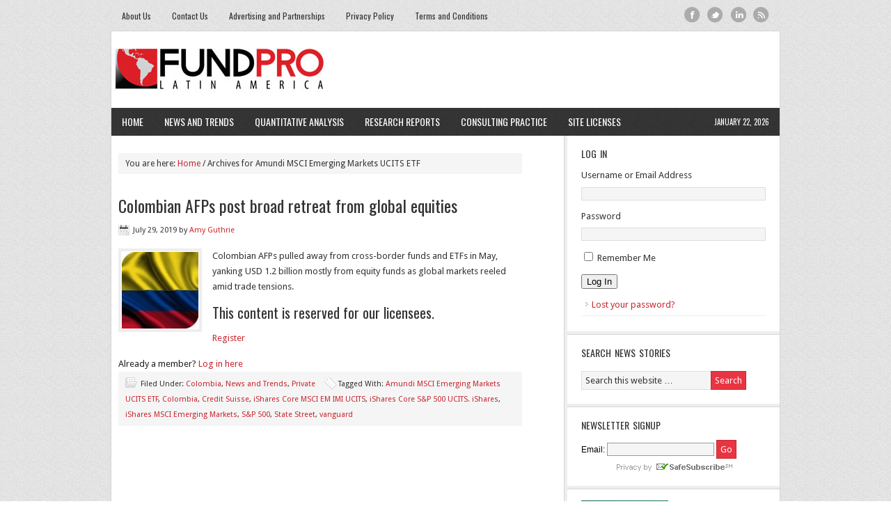

--- FILE ---
content_type: text/html; charset=UTF-8
request_url: https://fundpro.com/tag/amundi-msci-emerging-markets-ucits-etf/
body_size: 13309
content:
<!DOCTYPE html PUBLIC "-//W3C//DTD XHTML 1.0 Transitional//EN" "http://www.w3.org/TR/xhtml1/DTD/xhtml1-transitional.dtd">
<html xmlns="http://www.w3.org/1999/xhtml" lang="en-US" xml:lang="en-US">
<head profile="http://gmpg.org/xfn/11">
<meta http-equiv="Content-Type" content="text/html; charset=UTF-8" />
<meta name="viewport" content="width=device-width, initial-scale=1.0"/><meta name='robots' content='index, follow, max-image-preview:large, max-snippet:-1, max-video-preview:-1' />
	<style>img:is([sizes="auto" i], [sizes^="auto," i]) { contain-intrinsic-size: 3000px 1500px }</style>
	
	<!-- This site is optimized with the Yoast SEO plugin v26.8 - https://yoast.com/product/yoast-seo-wordpress/ -->
	<title>Amundi MSCI Emerging Markets UCITS ETF Archives - Fund Pro Latin America</title>
	<link rel="canonical" href="https://fundpro.com/tag/amundi-msci-emerging-markets-ucits-etf/" />
	<meta property="og:locale" content="en_US" />
	<meta property="og:type" content="article" />
	<meta property="og:title" content="Amundi MSCI Emerging Markets UCITS ETF Archives - Fund Pro Latin America" />
	<meta property="og:url" content="https://fundpro.com/tag/amundi-msci-emerging-markets-ucits-etf/" />
	<meta property="og:site_name" content="Fund Pro Latin America" />
	<script type="application/ld+json" class="yoast-schema-graph">{"@context":"https://schema.org","@graph":[{"@type":"CollectionPage","@id":"https://fundpro.com/tag/amundi-msci-emerging-markets-ucits-etf/","url":"https://fundpro.com/tag/amundi-msci-emerging-markets-ucits-etf/","name":"Amundi MSCI Emerging Markets UCITS ETF Archives - Fund Pro Latin America","isPartOf":{"@id":"https://fundpro.com/#website"},"primaryImageOfPage":{"@id":"https://fundpro.com/tag/amundi-msci-emerging-markets-ucits-etf/#primaryimage"},"image":{"@id":"https://fundpro.com/tag/amundi-msci-emerging-markets-ucits-etf/#primaryimage"},"thumbnailUrl":"https://fundpro.com/wdpr/wp-content/uploads/2013/12/colombia01.jpg","inLanguage":"en-US"},{"@type":"ImageObject","inLanguage":"en-US","@id":"https://fundpro.com/tag/amundi-msci-emerging-markets-ucits-etf/#primaryimage","url":"https://fundpro.com/wdpr/wp-content/uploads/2013/12/colombia01.jpg","contentUrl":"https://fundpro.com/wdpr/wp-content/uploads/2013/12/colombia01.jpg","width":150,"height":150},{"@type":"WebSite","@id":"https://fundpro.com/#website","url":"https://fundpro.com/","name":"Fund Pro Latin America","description":"Tracking the Activities of Global Asset Managers in Latin America","potentialAction":[{"@type":"SearchAction","target":{"@type":"EntryPoint","urlTemplate":"https://fundpro.com/?s={search_term_string}"},"query-input":{"@type":"PropertyValueSpecification","valueRequired":true,"valueName":"search_term_string"}}],"inLanguage":"en-US"}]}</script>
	<!-- / Yoast SEO plugin. -->


<link rel='dns-prefetch' href='//challenges.cloudflare.com' />
<link rel='dns-prefetch' href='//fonts.googleapis.com' />
<link rel="alternate" type="application/rss+xml" title="Fund Pro Latin America &raquo; Feed" href="https://fundpro.com/feed/" />
<link rel="alternate" type="application/rss+xml" title="Fund Pro Latin America &raquo; Comments Feed" href="https://fundpro.com/comments/feed/" />
<link rel="alternate" type="application/rss+xml" title="Fund Pro Latin America &raquo; Amundi MSCI Emerging Markets UCITS ETF Tag Feed" href="https://fundpro.com/tag/amundi-msci-emerging-markets-ucits-etf/feed/" />
		<!-- This site uses the Google Analytics by MonsterInsights plugin v9.11.1 - Using Analytics tracking - https://www.monsterinsights.com/ -->
							<script src="//www.googletagmanager.com/gtag/js?id=G-WXG76YEQZ7"  data-cfasync="false" data-wpfc-render="false" type="text/javascript" async></script>
			<script data-cfasync="false" data-wpfc-render="false" type="text/javascript">
				var mi_version = '9.11.1';
				var mi_track_user = true;
				var mi_no_track_reason = '';
								var MonsterInsightsDefaultLocations = {"page_location":"https:\/\/fundpro.com\/tag\/amundi-msci-emerging-markets-ucits-etf\/"};
								if ( typeof MonsterInsightsPrivacyGuardFilter === 'function' ) {
					var MonsterInsightsLocations = (typeof MonsterInsightsExcludeQuery === 'object') ? MonsterInsightsPrivacyGuardFilter( MonsterInsightsExcludeQuery ) : MonsterInsightsPrivacyGuardFilter( MonsterInsightsDefaultLocations );
				} else {
					var MonsterInsightsLocations = (typeof MonsterInsightsExcludeQuery === 'object') ? MonsterInsightsExcludeQuery : MonsterInsightsDefaultLocations;
				}

								var disableStrs = [
										'ga-disable-G-WXG76YEQZ7',
									];

				/* Function to detect opted out users */
				function __gtagTrackerIsOptedOut() {
					for (var index = 0; index < disableStrs.length; index++) {
						if (document.cookie.indexOf(disableStrs[index] + '=true') > -1) {
							return true;
						}
					}

					return false;
				}

				/* Disable tracking if the opt-out cookie exists. */
				if (__gtagTrackerIsOptedOut()) {
					for (var index = 0; index < disableStrs.length; index++) {
						window[disableStrs[index]] = true;
					}
				}

				/* Opt-out function */
				function __gtagTrackerOptout() {
					for (var index = 0; index < disableStrs.length; index++) {
						document.cookie = disableStrs[index] + '=true; expires=Thu, 31 Dec 2099 23:59:59 UTC; path=/';
						window[disableStrs[index]] = true;
					}
				}

				if ('undefined' === typeof gaOptout) {
					function gaOptout() {
						__gtagTrackerOptout();
					}
				}
								window.dataLayer = window.dataLayer || [];

				window.MonsterInsightsDualTracker = {
					helpers: {},
					trackers: {},
				};
				if (mi_track_user) {
					function __gtagDataLayer() {
						dataLayer.push(arguments);
					}

					function __gtagTracker(type, name, parameters) {
						if (!parameters) {
							parameters = {};
						}

						if (parameters.send_to) {
							__gtagDataLayer.apply(null, arguments);
							return;
						}

						if (type === 'event') {
														parameters.send_to = monsterinsights_frontend.v4_id;
							var hookName = name;
							if (typeof parameters['event_category'] !== 'undefined') {
								hookName = parameters['event_category'] + ':' + name;
							}

							if (typeof MonsterInsightsDualTracker.trackers[hookName] !== 'undefined') {
								MonsterInsightsDualTracker.trackers[hookName](parameters);
							} else {
								__gtagDataLayer('event', name, parameters);
							}
							
						} else {
							__gtagDataLayer.apply(null, arguments);
						}
					}

					__gtagTracker('js', new Date());
					__gtagTracker('set', {
						'developer_id.dZGIzZG': true,
											});
					if ( MonsterInsightsLocations.page_location ) {
						__gtagTracker('set', MonsterInsightsLocations);
					}
										__gtagTracker('config', 'G-WXG76YEQZ7', {"forceSSL":"true"} );
										window.gtag = __gtagTracker;										(function () {
						/* https://developers.google.com/analytics/devguides/collection/analyticsjs/ */
						/* ga and __gaTracker compatibility shim. */
						var noopfn = function () {
							return null;
						};
						var newtracker = function () {
							return new Tracker();
						};
						var Tracker = function () {
							return null;
						};
						var p = Tracker.prototype;
						p.get = noopfn;
						p.set = noopfn;
						p.send = function () {
							var args = Array.prototype.slice.call(arguments);
							args.unshift('send');
							__gaTracker.apply(null, args);
						};
						var __gaTracker = function () {
							var len = arguments.length;
							if (len === 0) {
								return;
							}
							var f = arguments[len - 1];
							if (typeof f !== 'object' || f === null || typeof f.hitCallback !== 'function') {
								if ('send' === arguments[0]) {
									var hitConverted, hitObject = false, action;
									if ('event' === arguments[1]) {
										if ('undefined' !== typeof arguments[3]) {
											hitObject = {
												'eventAction': arguments[3],
												'eventCategory': arguments[2],
												'eventLabel': arguments[4],
												'value': arguments[5] ? arguments[5] : 1,
											}
										}
									}
									if ('pageview' === arguments[1]) {
										if ('undefined' !== typeof arguments[2]) {
											hitObject = {
												'eventAction': 'page_view',
												'page_path': arguments[2],
											}
										}
									}
									if (typeof arguments[2] === 'object') {
										hitObject = arguments[2];
									}
									if (typeof arguments[5] === 'object') {
										Object.assign(hitObject, arguments[5]);
									}
									if ('undefined' !== typeof arguments[1].hitType) {
										hitObject = arguments[1];
										if ('pageview' === hitObject.hitType) {
											hitObject.eventAction = 'page_view';
										}
									}
									if (hitObject) {
										action = 'timing' === arguments[1].hitType ? 'timing_complete' : hitObject.eventAction;
										hitConverted = mapArgs(hitObject);
										__gtagTracker('event', action, hitConverted);
									}
								}
								return;
							}

							function mapArgs(args) {
								var arg, hit = {};
								var gaMap = {
									'eventCategory': 'event_category',
									'eventAction': 'event_action',
									'eventLabel': 'event_label',
									'eventValue': 'event_value',
									'nonInteraction': 'non_interaction',
									'timingCategory': 'event_category',
									'timingVar': 'name',
									'timingValue': 'value',
									'timingLabel': 'event_label',
									'page': 'page_path',
									'location': 'page_location',
									'title': 'page_title',
									'referrer' : 'page_referrer',
								};
								for (arg in args) {
																		if (!(!args.hasOwnProperty(arg) || !gaMap.hasOwnProperty(arg))) {
										hit[gaMap[arg]] = args[arg];
									} else {
										hit[arg] = args[arg];
									}
								}
								return hit;
							}

							try {
								f.hitCallback();
							} catch (ex) {
							}
						};
						__gaTracker.create = newtracker;
						__gaTracker.getByName = newtracker;
						__gaTracker.getAll = function () {
							return [];
						};
						__gaTracker.remove = noopfn;
						__gaTracker.loaded = true;
						window['__gaTracker'] = __gaTracker;
					})();
									} else {
										console.log("");
					(function () {
						function __gtagTracker() {
							return null;
						}

						window['__gtagTracker'] = __gtagTracker;
						window['gtag'] = __gtagTracker;
					})();
									}
			</script>
							<!-- / Google Analytics by MonsterInsights -->
		<script type="text/javascript">
/* <![CDATA[ */
window._wpemojiSettings = {"baseUrl":"https:\/\/s.w.org\/images\/core\/emoji\/15.0.3\/72x72\/","ext":".png","svgUrl":"https:\/\/s.w.org\/images\/core\/emoji\/15.0.3\/svg\/","svgExt":".svg","source":{"concatemoji":"https:\/\/fundpro.com\/wdpr\/wp-includes\/js\/wp-emoji-release.min.js?ver=6.7.4"}};
/*! This file is auto-generated */
!function(i,n){var o,s,e;function c(e){try{var t={supportTests:e,timestamp:(new Date).valueOf()};sessionStorage.setItem(o,JSON.stringify(t))}catch(e){}}function p(e,t,n){e.clearRect(0,0,e.canvas.width,e.canvas.height),e.fillText(t,0,0);var t=new Uint32Array(e.getImageData(0,0,e.canvas.width,e.canvas.height).data),r=(e.clearRect(0,0,e.canvas.width,e.canvas.height),e.fillText(n,0,0),new Uint32Array(e.getImageData(0,0,e.canvas.width,e.canvas.height).data));return t.every(function(e,t){return e===r[t]})}function u(e,t,n){switch(t){case"flag":return n(e,"\ud83c\udff3\ufe0f\u200d\u26a7\ufe0f","\ud83c\udff3\ufe0f\u200b\u26a7\ufe0f")?!1:!n(e,"\ud83c\uddfa\ud83c\uddf3","\ud83c\uddfa\u200b\ud83c\uddf3")&&!n(e,"\ud83c\udff4\udb40\udc67\udb40\udc62\udb40\udc65\udb40\udc6e\udb40\udc67\udb40\udc7f","\ud83c\udff4\u200b\udb40\udc67\u200b\udb40\udc62\u200b\udb40\udc65\u200b\udb40\udc6e\u200b\udb40\udc67\u200b\udb40\udc7f");case"emoji":return!n(e,"\ud83d\udc26\u200d\u2b1b","\ud83d\udc26\u200b\u2b1b")}return!1}function f(e,t,n){var r="undefined"!=typeof WorkerGlobalScope&&self instanceof WorkerGlobalScope?new OffscreenCanvas(300,150):i.createElement("canvas"),a=r.getContext("2d",{willReadFrequently:!0}),o=(a.textBaseline="top",a.font="600 32px Arial",{});return e.forEach(function(e){o[e]=t(a,e,n)}),o}function t(e){var t=i.createElement("script");t.src=e,t.defer=!0,i.head.appendChild(t)}"undefined"!=typeof Promise&&(o="wpEmojiSettingsSupports",s=["flag","emoji"],n.supports={everything:!0,everythingExceptFlag:!0},e=new Promise(function(e){i.addEventListener("DOMContentLoaded",e,{once:!0})}),new Promise(function(t){var n=function(){try{var e=JSON.parse(sessionStorage.getItem(o));if("object"==typeof e&&"number"==typeof e.timestamp&&(new Date).valueOf()<e.timestamp+604800&&"object"==typeof e.supportTests)return e.supportTests}catch(e){}return null}();if(!n){if("undefined"!=typeof Worker&&"undefined"!=typeof OffscreenCanvas&&"undefined"!=typeof URL&&URL.createObjectURL&&"undefined"!=typeof Blob)try{var e="postMessage("+f.toString()+"("+[JSON.stringify(s),u.toString(),p.toString()].join(",")+"));",r=new Blob([e],{type:"text/javascript"}),a=new Worker(URL.createObjectURL(r),{name:"wpTestEmojiSupports"});return void(a.onmessage=function(e){c(n=e.data),a.terminate(),t(n)})}catch(e){}c(n=f(s,u,p))}t(n)}).then(function(e){for(var t in e)n.supports[t]=e[t],n.supports.everything=n.supports.everything&&n.supports[t],"flag"!==t&&(n.supports.everythingExceptFlag=n.supports.everythingExceptFlag&&n.supports[t]);n.supports.everythingExceptFlag=n.supports.everythingExceptFlag&&!n.supports.flag,n.DOMReady=!1,n.readyCallback=function(){n.DOMReady=!0}}).then(function(){return e}).then(function(){var e;n.supports.everything||(n.readyCallback(),(e=n.source||{}).concatemoji?t(e.concatemoji):e.wpemoji&&e.twemoji&&(t(e.twemoji),t(e.wpemoji)))}))}((window,document),window._wpemojiSettings);
/* ]]> */
</script>
<link rel='stylesheet' id='wp-news-aggregator-styling-css' href='https://fundpro.com/wdpr/wp-content/plugins/wp-news-aggregator/wp_news_aggregator_styling.css?ver=6.7.4' type='text/css' media='all' />
<link rel='stylesheet' id='indexo_slider_headcss-css' href='https://fundpro.com/wdpr/wp-content/plugins/indexo-slider/css/skins/default/style.css?ver=1.2.1' type='text/css' media='all' />
<link rel='stylesheet' id='news-theme-css' href='https://fundpro.com/wdpr/wp-content/themes/fundpro/style.css?ver=2.5.3' type='text/css' media='all' />
<style id='wp-emoji-styles-inline-css' type='text/css'>

	img.wp-smiley, img.emoji {
		display: inline !important;
		border: none !important;
		box-shadow: none !important;
		height: 1em !important;
		width: 1em !important;
		margin: 0 0.07em !important;
		vertical-align: -0.1em !important;
		background: none !important;
		padding: 0 !important;
	}
</style>
<link rel='stylesheet' id='wp-block-library-css' href='https://fundpro.com/wdpr/wp-includes/css/dist/block-library/style.min.css?ver=6.7.4' type='text/css' media='all' />
<style id='classic-theme-styles-inline-css' type='text/css'>
/*! This file is auto-generated */
.wp-block-button__link{color:#fff;background-color:#32373c;border-radius:9999px;box-shadow:none;text-decoration:none;padding:calc(.667em + 2px) calc(1.333em + 2px);font-size:1.125em}.wp-block-file__button{background:#32373c;color:#fff;text-decoration:none}
</style>
<style id='global-styles-inline-css' type='text/css'>
:root{--wp--preset--aspect-ratio--square: 1;--wp--preset--aspect-ratio--4-3: 4/3;--wp--preset--aspect-ratio--3-4: 3/4;--wp--preset--aspect-ratio--3-2: 3/2;--wp--preset--aspect-ratio--2-3: 2/3;--wp--preset--aspect-ratio--16-9: 16/9;--wp--preset--aspect-ratio--9-16: 9/16;--wp--preset--color--black: #000000;--wp--preset--color--cyan-bluish-gray: #abb8c3;--wp--preset--color--white: #ffffff;--wp--preset--color--pale-pink: #f78da7;--wp--preset--color--vivid-red: #cf2e2e;--wp--preset--color--luminous-vivid-orange: #ff6900;--wp--preset--color--luminous-vivid-amber: #fcb900;--wp--preset--color--light-green-cyan: #7bdcb5;--wp--preset--color--vivid-green-cyan: #00d084;--wp--preset--color--pale-cyan-blue: #8ed1fc;--wp--preset--color--vivid-cyan-blue: #0693e3;--wp--preset--color--vivid-purple: #9b51e0;--wp--preset--gradient--vivid-cyan-blue-to-vivid-purple: linear-gradient(135deg,rgba(6,147,227,1) 0%,rgb(155,81,224) 100%);--wp--preset--gradient--light-green-cyan-to-vivid-green-cyan: linear-gradient(135deg,rgb(122,220,180) 0%,rgb(0,208,130) 100%);--wp--preset--gradient--luminous-vivid-amber-to-luminous-vivid-orange: linear-gradient(135deg,rgba(252,185,0,1) 0%,rgba(255,105,0,1) 100%);--wp--preset--gradient--luminous-vivid-orange-to-vivid-red: linear-gradient(135deg,rgba(255,105,0,1) 0%,rgb(207,46,46) 100%);--wp--preset--gradient--very-light-gray-to-cyan-bluish-gray: linear-gradient(135deg,rgb(238,238,238) 0%,rgb(169,184,195) 100%);--wp--preset--gradient--cool-to-warm-spectrum: linear-gradient(135deg,rgb(74,234,220) 0%,rgb(151,120,209) 20%,rgb(207,42,186) 40%,rgb(238,44,130) 60%,rgb(251,105,98) 80%,rgb(254,248,76) 100%);--wp--preset--gradient--blush-light-purple: linear-gradient(135deg,rgb(255,206,236) 0%,rgb(152,150,240) 100%);--wp--preset--gradient--blush-bordeaux: linear-gradient(135deg,rgb(254,205,165) 0%,rgb(254,45,45) 50%,rgb(107,0,62) 100%);--wp--preset--gradient--luminous-dusk: linear-gradient(135deg,rgb(255,203,112) 0%,rgb(199,81,192) 50%,rgb(65,88,208) 100%);--wp--preset--gradient--pale-ocean: linear-gradient(135deg,rgb(255,245,203) 0%,rgb(182,227,212) 50%,rgb(51,167,181) 100%);--wp--preset--gradient--electric-grass: linear-gradient(135deg,rgb(202,248,128) 0%,rgb(113,206,126) 100%);--wp--preset--gradient--midnight: linear-gradient(135deg,rgb(2,3,129) 0%,rgb(40,116,252) 100%);--wp--preset--font-size--small: 13px;--wp--preset--font-size--medium: 20px;--wp--preset--font-size--large: 36px;--wp--preset--font-size--x-large: 42px;--wp--preset--spacing--20: 0.44rem;--wp--preset--spacing--30: 0.67rem;--wp--preset--spacing--40: 1rem;--wp--preset--spacing--50: 1.5rem;--wp--preset--spacing--60: 2.25rem;--wp--preset--spacing--70: 3.38rem;--wp--preset--spacing--80: 5.06rem;--wp--preset--shadow--natural: 6px 6px 9px rgba(0, 0, 0, 0.2);--wp--preset--shadow--deep: 12px 12px 50px rgba(0, 0, 0, 0.4);--wp--preset--shadow--sharp: 6px 6px 0px rgba(0, 0, 0, 0.2);--wp--preset--shadow--outlined: 6px 6px 0px -3px rgba(255, 255, 255, 1), 6px 6px rgba(0, 0, 0, 1);--wp--preset--shadow--crisp: 6px 6px 0px rgba(0, 0, 0, 1);}:where(.is-layout-flex){gap: 0.5em;}:where(.is-layout-grid){gap: 0.5em;}body .is-layout-flex{display: flex;}.is-layout-flex{flex-wrap: wrap;align-items: center;}.is-layout-flex > :is(*, div){margin: 0;}body .is-layout-grid{display: grid;}.is-layout-grid > :is(*, div){margin: 0;}:where(.wp-block-columns.is-layout-flex){gap: 2em;}:where(.wp-block-columns.is-layout-grid){gap: 2em;}:where(.wp-block-post-template.is-layout-flex){gap: 1.25em;}:where(.wp-block-post-template.is-layout-grid){gap: 1.25em;}.has-black-color{color: var(--wp--preset--color--black) !important;}.has-cyan-bluish-gray-color{color: var(--wp--preset--color--cyan-bluish-gray) !important;}.has-white-color{color: var(--wp--preset--color--white) !important;}.has-pale-pink-color{color: var(--wp--preset--color--pale-pink) !important;}.has-vivid-red-color{color: var(--wp--preset--color--vivid-red) !important;}.has-luminous-vivid-orange-color{color: var(--wp--preset--color--luminous-vivid-orange) !important;}.has-luminous-vivid-amber-color{color: var(--wp--preset--color--luminous-vivid-amber) !important;}.has-light-green-cyan-color{color: var(--wp--preset--color--light-green-cyan) !important;}.has-vivid-green-cyan-color{color: var(--wp--preset--color--vivid-green-cyan) !important;}.has-pale-cyan-blue-color{color: var(--wp--preset--color--pale-cyan-blue) !important;}.has-vivid-cyan-blue-color{color: var(--wp--preset--color--vivid-cyan-blue) !important;}.has-vivid-purple-color{color: var(--wp--preset--color--vivid-purple) !important;}.has-black-background-color{background-color: var(--wp--preset--color--black) !important;}.has-cyan-bluish-gray-background-color{background-color: var(--wp--preset--color--cyan-bluish-gray) !important;}.has-white-background-color{background-color: var(--wp--preset--color--white) !important;}.has-pale-pink-background-color{background-color: var(--wp--preset--color--pale-pink) !important;}.has-vivid-red-background-color{background-color: var(--wp--preset--color--vivid-red) !important;}.has-luminous-vivid-orange-background-color{background-color: var(--wp--preset--color--luminous-vivid-orange) !important;}.has-luminous-vivid-amber-background-color{background-color: var(--wp--preset--color--luminous-vivid-amber) !important;}.has-light-green-cyan-background-color{background-color: var(--wp--preset--color--light-green-cyan) !important;}.has-vivid-green-cyan-background-color{background-color: var(--wp--preset--color--vivid-green-cyan) !important;}.has-pale-cyan-blue-background-color{background-color: var(--wp--preset--color--pale-cyan-blue) !important;}.has-vivid-cyan-blue-background-color{background-color: var(--wp--preset--color--vivid-cyan-blue) !important;}.has-vivid-purple-background-color{background-color: var(--wp--preset--color--vivid-purple) !important;}.has-black-border-color{border-color: var(--wp--preset--color--black) !important;}.has-cyan-bluish-gray-border-color{border-color: var(--wp--preset--color--cyan-bluish-gray) !important;}.has-white-border-color{border-color: var(--wp--preset--color--white) !important;}.has-pale-pink-border-color{border-color: var(--wp--preset--color--pale-pink) !important;}.has-vivid-red-border-color{border-color: var(--wp--preset--color--vivid-red) !important;}.has-luminous-vivid-orange-border-color{border-color: var(--wp--preset--color--luminous-vivid-orange) !important;}.has-luminous-vivid-amber-border-color{border-color: var(--wp--preset--color--luminous-vivid-amber) !important;}.has-light-green-cyan-border-color{border-color: var(--wp--preset--color--light-green-cyan) !important;}.has-vivid-green-cyan-border-color{border-color: var(--wp--preset--color--vivid-green-cyan) !important;}.has-pale-cyan-blue-border-color{border-color: var(--wp--preset--color--pale-cyan-blue) !important;}.has-vivid-cyan-blue-border-color{border-color: var(--wp--preset--color--vivid-cyan-blue) !important;}.has-vivid-purple-border-color{border-color: var(--wp--preset--color--vivid-purple) !important;}.has-vivid-cyan-blue-to-vivid-purple-gradient-background{background: var(--wp--preset--gradient--vivid-cyan-blue-to-vivid-purple) !important;}.has-light-green-cyan-to-vivid-green-cyan-gradient-background{background: var(--wp--preset--gradient--light-green-cyan-to-vivid-green-cyan) !important;}.has-luminous-vivid-amber-to-luminous-vivid-orange-gradient-background{background: var(--wp--preset--gradient--luminous-vivid-amber-to-luminous-vivid-orange) !important;}.has-luminous-vivid-orange-to-vivid-red-gradient-background{background: var(--wp--preset--gradient--luminous-vivid-orange-to-vivid-red) !important;}.has-very-light-gray-to-cyan-bluish-gray-gradient-background{background: var(--wp--preset--gradient--very-light-gray-to-cyan-bluish-gray) !important;}.has-cool-to-warm-spectrum-gradient-background{background: var(--wp--preset--gradient--cool-to-warm-spectrum) !important;}.has-blush-light-purple-gradient-background{background: var(--wp--preset--gradient--blush-light-purple) !important;}.has-blush-bordeaux-gradient-background{background: var(--wp--preset--gradient--blush-bordeaux) !important;}.has-luminous-dusk-gradient-background{background: var(--wp--preset--gradient--luminous-dusk) !important;}.has-pale-ocean-gradient-background{background: var(--wp--preset--gradient--pale-ocean) !important;}.has-electric-grass-gradient-background{background: var(--wp--preset--gradient--electric-grass) !important;}.has-midnight-gradient-background{background: var(--wp--preset--gradient--midnight) !important;}.has-small-font-size{font-size: var(--wp--preset--font-size--small) !important;}.has-medium-font-size{font-size: var(--wp--preset--font-size--medium) !important;}.has-large-font-size{font-size: var(--wp--preset--font-size--large) !important;}.has-x-large-font-size{font-size: var(--wp--preset--font-size--x-large) !important;}
:where(.wp-block-post-template.is-layout-flex){gap: 1.25em;}:where(.wp-block-post-template.is-layout-grid){gap: 1.25em;}
:where(.wp-block-columns.is-layout-flex){gap: 2em;}:where(.wp-block-columns.is-layout-grid){gap: 2em;}
:root :where(.wp-block-pullquote){font-size: 1.5em;line-height: 1.6;}
</style>
<link rel='stylesheet' id='contact-form-7-css' href='https://fundpro.com/wdpr/wp-content/plugins/contact-form-7/includes/css/styles.css?ver=6.1.4' type='text/css' media='all' />
<link rel='stylesheet' id='pmpro_frontend_base-css' href='https://fundpro.com/wdpr/wp-content/plugins/paid-memberships-pro/css/frontend/base.css?ver=3.6.3' type='text/css' media='all' />
<link rel='stylesheet' id='pmpro_frontend_variation_1-css' href='https://fundpro.com/wdpr/wp-content/plugins/paid-memberships-pro/css/frontend/variation_1.css?ver=3.6.3' type='text/css' media='all' />
<link rel='stylesheet' id='related-posts-by-taxonomy-css' href='https://fundpro.com/wdpr/wp-content/plugins/related-posts-by-taxonomy/includes/assets/css/styles.css?ver=6.7.4' type='text/css' media='all' />
<link rel='stylesheet' id='st-widget-css' href='https://fundpro.com/wdpr/wp-content/plugins/share-this/css/style.css?ver=6.7.4' type='text/css' media='all' />
<link rel='stylesheet' id='theme-my-login-css' href='https://fundpro.com/wdpr/wp-content/plugins/theme-my-login/assets/styles/theme-my-login.min.css?ver=7.1.14' type='text/css' media='all' />
<link rel='stylesheet' id='wpba_front_end_styles-css' href='https://fundpro.com/wdpr/wp-content/plugins/wp-better-attachments/assets/css/wpba-frontend.css?ver=1.3.11' type='text/css' media='all' />
<link rel='stylesheet' id='google-font-lato-css' href='//fonts.googleapis.com/css?family=Droid+Sans%3A400%2C700%7COswald%3A400%2C700&#038;ver=News%20Theme' type='text/css' media='all' />
<link rel='stylesheet' id='genesis-tabs-stylesheet-css' href='https://fundpro.com/wdpr/wp-content/plugins/genesis-tabs/assets/css/style.css?ver=0.9.5' type='text/css' media='all' />
<script type="text/javascript" src="https://fundpro.com/wdpr/wp-includes/js/jquery/jquery.min.js?ver=3.7.1" id="jquery-core-js"></script>
<script type="text/javascript" src="https://fundpro.com/wdpr/wp-includes/js/jquery/jquery-migrate.min.js?ver=3.4.1" id="jquery-migrate-js"></script>
<script type="text/javascript" src="https://fundpro.com/wdpr/wp-content/plugins/indexo-slider/js/jquery.cycle.js?ver=1.2.1" id="jquery.cycle-js"></script>
<script type="text/javascript" src="https://fundpro.com/wdpr/wp-content/plugins/google-analytics-for-wordpress/assets/js/frontend-gtag.min.js?ver=9.11.1" id="monsterinsights-frontend-script-js" async="async" data-wp-strategy="async"></script>
<script data-cfasync="false" data-wpfc-render="false" type="text/javascript" id='monsterinsights-frontend-script-js-extra'>/* <![CDATA[ */
var monsterinsights_frontend = {"js_events_tracking":"true","download_extensions":"doc,pdf,ppt,zip,xls,docx,pptx,xlsx","inbound_paths":"[]","home_url":"https:\/\/fundpro.com","hash_tracking":"false","v4_id":"G-WXG76YEQZ7"};/* ]]> */
</script>
<script type="text/javascript" id="adrotate-clicker-js-extra">
/* <![CDATA[ */
var click_object = {"ajax_url":"https:\/\/fundpro.com\/wdpr\/wp-admin\/admin-ajax.php"};
/* ]]> */
</script>
<script type="text/javascript" src="https://fundpro.com/wdpr/wp-content/plugins/adrotate/library/jquery.clicker.js" id="adrotate-clicker-js"></script>
<!--[if lt IE 9]>
<script type="text/javascript" src="https://fundpro.com/wdpr/wp-content/themes/genesis/lib/js/html5shiv.js?ver=3.7.3" id="html5shiv-js"></script>
<![endif]-->
<link rel="https://api.w.org/" href="https://fundpro.com/wp-json/" /><link rel="alternate" title="JSON" type="application/json" href="https://fundpro.com/wp-json/wp/v2/tags/3875" /><link rel="EditURI" type="application/rsd+xml" title="RSD" href="https://fundpro.com/wdpr/xmlrpc.php?rsd" />
<meta name="generator" content="WordPress 6.7.4" />

<!-- This site is using AdRotate v5.17.1 to display their advertisements - https://ajdg.solutions/ -->
<!-- AdRotate CSS -->
<style type="text/css" media="screen">
	.g { margin:0px; padding:0px; overflow:hidden; line-height:1; zoom:1; }
	.g img { height:auto; }
	.g-col { position:relative; float:left; }
	.g-col:first-child { margin-left: 0; }
	.g-col:last-child { margin-right: 0; }
	.g-1 { min-width:1px; max-width:254px; }
	.b-1 { margin:1px 1px 1px 1px; }
	.g-2 { margin:3px 1px 1px 1px; }
	@media only screen and (max-width: 480px) {
		.g-col, .g-dyn, .g-single { width:100%; margin-left:0; margin-right:0; }
	}
</style>
<!-- /AdRotate CSS -->

<style id="pmpro_colors">:root {
	--pmpro--color--base: #ffffff;
	--pmpro--color--contrast: #222222;
	--pmpro--color--accent: #0c3d54;
	--pmpro--color--accent--variation: hsl( 199,75%,28.5% );
	--pmpro--color--border--variation: hsl( 0,0%,91% );
}</style><script charset="utf-8" type="text/javascript">var switchTo5x=true;</script>
<script charset="utf-8" type="text/javascript" id="st_insights_js" src="https://ws.sharethis.com/button/buttons.js?publisher=wp.bc75440e-a717-409f-9c2f-629687930bee&amp;product=sharethis-wordpress"></script>
<script charset="utf-8" type="text/javascript">stLight.options({"publisher":"wp.bc75440e-a717-409f-9c2f-629687930bee"});var st_type="wordpress4.7.2";</script>
<link rel="icon" href="https://fundpro.com/wdpr/wp-content/themes/genesis/images/favicon.ico" />
<link rel="pingback" href="https://fundpro.com/wdpr/xmlrpc.php" />
<meta name="google-site-verification" content="d-T7YhkjgmFx7W61pQnmt0hh9ekcFXxsZyXOnLUiugE" />

<script type="text/javascript"> var gaJsHost = (("https:" == document.location.protocol) ? "https://ssl." : "http://www."); document.write(unescape("%3Cscript src='" + gaJsHost + "google-analytics.com/ga.js' type='text/javascript'%3E%3C/script%3E")); </script> <script type="text/javascript"> var pageTracker = _gat._getTracker("UA-798565-4"); pageTracker._initData(); pageTracker._trackPageview(); </script><style type="text/css">#header { background: url(https://fundpro.com/wdpr/wp-content/uploads/2013/12/fund-pro-latin-america-header.jpg) no-repeat !important; }</style>
</head>
<body class="pmpro-variation_1 archive tag tag-amundi-msci-emerging-markets-ucits-etf tag-3875 custom-header header-image header-full-width content-sidebar news-red"><div id="subnav"><div class="wrap"><ul id="menu-secondary" class="menu genesis-nav-menu menu-secondary js-superfish"><li id="menu-item-71" class="menu-item menu-item-type-post_type menu-item-object-page menu-item-71"><a href="https://fundpro.com/about-us/">About Us</a></li>
<li id="menu-item-70" class="menu-item menu-item-type-post_type menu-item-object-page menu-item-70"><a href="https://fundpro.com/contact-us/">Contact Us</a></li>
<li id="menu-item-1069" class="menu-item menu-item-type-post_type menu-item-object-page menu-item-1069"><a href="https://fundpro.com/advertising-partnership-programs/">Advertising and Partnerships</a></li>
<li id="menu-item-1064" class="menu-item menu-item-type-post_type menu-item-object-page menu-item-1064"><a href="https://fundpro.com/online-privacy-policy/">Privacy Policy</a></li>
<li id="menu-item-1065" class="menu-item menu-item-type-post_type menu-item-object-page menu-item-1065"><a href="https://fundpro.com/terms-conditions/">Terms and Conditions</a></li>
<li id="menu-item-91" class="social-rss menu-item menu-item-type-custom menu-item-object-custom menu-item-91"><a href="http://fundpro.com/feed/">RSS</a></li>
<li id="menu-item-861" class="social-linkedin menu-item menu-item-type-custom menu-item-object-custom menu-item-861"><a target="_blank" href="http://www.linkedin.com/company/218329">Linkedin</a></li>
<li id="menu-item-90" class="social-twitter menu-item menu-item-type-custom menu-item-object-custom menu-item-90"><a target="_blank" href="https://twitter.com/Fundpro">Twitter</a></li>
<li id="menu-item-89" class="social-facebook menu-item menu-item-type-custom menu-item-object-custom menu-item-89"><a target="_blank" href="https://www.facebook.com/FundProLatam">Facebook</a></li>
</ul></div></div><div id="wrap"><div id="header"><div class="wrap"><div id="title-area"><p id="title"><a href="https://fundpro.com/">Fund Pro Latin America</a></p><p id="description">Tracking the Activities of Global Asset Managers in Latin America</p></div></div></div><div id="nav"><div class="wrap"><ul id="menu-main" class="menu genesis-nav-menu menu-primary js-superfish"><li id="menu-item-81" class="menu-item menu-item-type-custom menu-item-object-custom menu-item-home menu-item-81"><a href="http://fundpro.com/">Home</a></li>
<li id="menu-item-54" class="menu-item menu-item-type-taxonomy menu-item-object-category menu-item-has-children menu-item-54"><a href="https://fundpro.com/category/news-and-trends/">News and Trends</a>
<ul class="sub-menu">
	<li id="menu-item-1269" class="menu-item menu-item-type-custom menu-item-object-custom menu-item-1269"><a href="http://fundpro.com/category/region+news-and-trends/">Region</a></li>
	<li id="menu-item-1259" class="menu-item menu-item-type-custom menu-item-object-custom menu-item-1259"><a href="http://fundpro.com/category/brazil+news-and-trends/">Brazil</a></li>
	<li id="menu-item-1260" class="menu-item menu-item-type-custom menu-item-object-custom menu-item-1260"><a href="http://fundpro.com/category/chile+news-and-trends/">Chile</a></li>
	<li id="menu-item-1261" class="menu-item menu-item-type-custom menu-item-object-custom menu-item-1261"><a href="http://fundpro.com/category/columbia+news-and-trends/">Colombia</a></li>
	<li id="menu-item-1262" class="menu-item menu-item-type-custom menu-item-object-custom menu-item-1262"><a href="http://fundpro.com/category/mexico+news-and-trends/">Mexico</a></li>
	<li id="menu-item-1263" class="menu-item menu-item-type-custom menu-item-object-custom menu-item-1263"><a href="http://fundpro.com/category/peru+news-and-trends/">Peru</a></li>
</ul>
</li>
<li id="menu-item-55" class="menu-item menu-item-type-taxonomy menu-item-object-category menu-item-has-children menu-item-55"><a href="https://fundpro.com/category/quantitative-analysis/">Quantitative Analysis</a>
<ul class="sub-menu">
	<li id="menu-item-165" class="menu-item menu-item-type-post_type menu-item-object-page menu-item-165"><a href="https://fundpro.com/quant-content-overview/">Overview</a></li>
	<li id="menu-item-1270" class="menu-item menu-item-type-custom menu-item-object-custom menu-item-1270"><a href="http://fundpro.com/category/region+quantitative-analysis/">Region</a></li>
	<li id="menu-item-1264" class="menu-item menu-item-type-custom menu-item-object-custom menu-item-1264"><a href="http://fundpro.com/category/brazil+quantitative-analysis/">Brazil</a></li>
	<li id="menu-item-1265" class="menu-item menu-item-type-custom menu-item-object-custom menu-item-1265"><a href="http://fundpro.com/category/chile+quantitative-analysis/">Chile</a></li>
	<li id="menu-item-1266" class="menu-item menu-item-type-custom menu-item-object-custom menu-item-1266"><a href="http://fundpro.com/category/columbia+quantitative-analysis/">Colombia</a></li>
	<li id="menu-item-1267" class="menu-item menu-item-type-custom menu-item-object-custom menu-item-1267"><a href="http://fundpro.com/category/mexico+quantitative-analysis/">Mexico</a></li>
	<li id="menu-item-1268" class="menu-item menu-item-type-custom menu-item-object-custom menu-item-1268"><a href="http://fundpro.com/category/peru+quantitative-analysis/">Peru</a></li>
</ul>
</li>
<li id="menu-item-56" class="menu-item menu-item-type-taxonomy menu-item-object-category menu-item-56"><a href="https://fundpro.com/category/research/">Research Reports</a></li>
<li id="menu-item-48" class="menu-item menu-item-type-post_type menu-item-object-page menu-item-has-children menu-item-48"><a href="https://fundpro.com/consulting-practice/">Consulting Practice</a>
<ul class="sub-menu">
	<li id="menu-item-209" class="menu-item menu-item-type-post_type menu-item-object-page menu-item-209"><a href="https://fundpro.com/customized-consulting/">Custom Consulting</a></li>
	<li id="menu-item-208" class="menu-item menu-item-type-post_type menu-item-object-page menu-item-208"><a href="https://fundpro.com/workshops/">Asset Management Workshops</a></li>
	<li id="menu-item-12705" class="menu-item menu-item-type-post_type menu-item-object-page menu-item-12705"><a href="https://fundpro.com/consulting-practice/industry-surveys/">Asset Management Industry Surveys</a></li>
	<li id="menu-item-207" class="menu-item menu-item-type-post_type menu-item-object-page menu-item-207"><a href="https://fundpro.com/distribution-dynamics-webinars/">Webinars</a></li>
	<li id="menu-item-206" class="menu-item menu-item-type-post_type menu-item-object-page menu-item-206"><a href="https://fundpro.com/holdings-reports/">Holdings Reports</a></li>
	<li id="menu-item-205" class="menu-item menu-item-type-post_type menu-item-object-page menu-item-205"><a href="https://fundpro.com/private-label-reports/">Private-Label Reports</a></li>
	<li id="menu-item-204" class="menu-item menu-item-type-post_type menu-item-object-page menu-item-204"><a href="https://fundpro.com/seminars-events/">Seminars and Events</a></li>
</ul>
</li>
<li id="menu-item-72" class="menu-item menu-item-type-post_type menu-item-object-page menu-item-has-children menu-item-72"><a href="https://fundpro.com/site-licenses/">Site Licenses</a>
<ul class="sub-menu">
	<li id="menu-item-170" class="menu-item menu-item-type-post_type menu-item-object-page menu-item-170"><a href="https://fundpro.com/subscription-options/">Subscription Options</a></li>
	<li id="menu-item-1020" class="menu-item menu-item-type-post_type menu-item-object-page menu-item-1020"><a href="https://fundpro.com/site-licenses/subscription-form/">Subscription Form</a></li>
	<li id="menu-item-180" class="menu-item menu-item-type-post_type menu-item-object-page menu-item-180"><a href="https://fundpro.com/trial-subscriptions-fund-pro-latin-america/">Trial Subscriptions</a></li>
	<li id="menu-item-181" class="menu-item menu-item-type-post_type menu-item-object-page menu-item-181"><a href="https://fundpro.com/clients/">Our Clients</a></li>
	<li id="menu-item-2167" class="menu-item menu-item-type-post_type menu-item-object-page menu-item-2167"><a href="https://fundpro.com/pay-online/">Pay Online</a></li>
</ul>
</li>
<li class="right date">January 22, 2026</li></ul></div></div><div id="inner"><div class="wrap"><div id="content-sidebar-wrap"><div id="content" class="hfeed"><div class="breadcrumb" itemscope itemtype="https://schema.org/BreadcrumbList">You are here: <a href="https://fundpro.com/"><span>Home</span></a> <span aria-label="breadcrumb separator">/</span> Archives for Amundi MSCI Emerging Markets UCITS ETF</div><div class="post-48374 post type-post status-publish format-standard has-post-thumbnail hentry category-columbia category-news-and-trends category-premium tag-amundi-msci-emerging-markets-ucits-etf tag-colombia tag-credit-suisse tag-ishares-core-msci-em-imi-ucits tag-ishares-core-sp-500-ucits-ishares tag-ishares-msci-emerging-markets tag-sp-500 tag-state-street tag-vanguard pmpro-level-required pmpro-level-2 pmpro-no-access entry"><h2 class="entry-title"><a href="https://fundpro.com/colombian-afps-post-broad-retreat-from-global-equities/" rel="bookmark">Colombian AFPs post broad retreat from global equities</a></h2>
<div class="post-info"><span class="date published time" title="2019-07-29T09:49:46-04:00">July 29, 2019</span>  by <span class="author vcard"><span class="fn"><a href="https://fundpro.com/author/amydguthriegmail-com/" rel="author">Amy Guthrie</a></span></span>  </div><div class="entry-content"><a href="https://fundpro.com/colombian-afps-post-broad-retreat-from-global-equities/" class="entry-image-link" aria-hidden="true"><img width="110" height="110" src="https://fundpro.com/wdpr/wp-content/uploads/2013/12/colombia01-110x110.jpg" class="alignleft post-image entry-image" alt="Colombian AFPs post broad retreat from global equities" itemprop="image" decoding="async" srcset="https://fundpro.com/wdpr/wp-content/uploads/2013/12/colombia01-110x110.jpg 110w, https://fundpro.com/wdpr/wp-content/uploads/2013/12/colombia01.jpg 150w, https://fundpro.com/wdpr/wp-content/uploads/2013/12/colombia01-50x50.jpg 50w" sizes="(max-width: 110px) 100vw, 110px" /></a><p>Colombian AFPs pulled away from cross-border funds and ETFs in May, yanking USD 1.2 billion mostly from equity funds as global markets reeled amid trade tensions.</p>
<div class="pmpro"><div class="pmpro_card pmpro_content_message"><div class="pmpro_card_content"><h4 style="margin-bottom:15px;">This content is reserved for our licensees.</h4><p><a href="http://fundpro.com/wdpr/wp-login.php?action=register">Register</a></p></div><div class="pmpro_card_actions pmpro_font-medium">Already a member? <a href="https://fundpro.com/login/?redirect_to=https%3A%2F%2Ffundpro.com%2Fcolombian-afps-post-broad-retreat-from-global-equities%2F">Log in here</a></div></div></div></div><div class="post-meta"><span class="categories">Filed Under: <a href="https://fundpro.com/category/columbia/" rel="category tag">Colombia</a>, <a href="https://fundpro.com/category/news-and-trends/" rel="category tag">News and Trends</a>, <a href="https://fundpro.com/category/premium/" rel="category tag">Private</a></span> <span class="tags">Tagged With: <a href="https://fundpro.com/tag/amundi-msci-emerging-markets-ucits-etf/" rel="tag">Amundi MSCI Emerging Markets UCITS ETF</a>, <a href="https://fundpro.com/tag/colombia/" rel="tag">Colombia</a>, <a href="https://fundpro.com/tag/credit-suisse/" rel="tag">Credit Suisse</a>, <a href="https://fundpro.com/tag/ishares-core-msci-em-imi-ucits/" rel="tag">iShares Core MSCI EM IMI UCITS</a>, <a href="https://fundpro.com/tag/ishares-core-sp-500-ucits-ishares/" rel="tag">iShares Core S&amp;P 500 UCITS. iShares</a>, <a href="https://fundpro.com/tag/ishares-msci-emerging-markets/" rel="tag">iShares MSCI Emerging Markets</a>, <a href="https://fundpro.com/tag/sp-500/" rel="tag">S&amp;P 500</a>, <a href="https://fundpro.com/tag/state-street/" rel="tag">State Street</a>, <a href="https://fundpro.com/tag/vanguard/" rel="tag">vanguard</a></span></div></div></div><div id="sidebar" class="sidebar widget-area"><div id="theme-my-login-2" class="widget widget_theme_my_login"><div class="widget-wrap"><h4 class="widget-title widgettitle">Log In</h4>
<div class="tml tml-login">
<div class="tml-alerts"></div><form name="login" action="https://fundpro.com/login/" method="post">
<div class="tml-field-wrap tml-log-wrap">
<label class="tml-label" for="user_login">Username or Email Address</label>
<input name="log" type="text" value="" id="user_login" autocapitalize="off" class="tml-field">
</div>

<div class="tml-field-wrap tml-pwd-wrap">
<label class="tml-label" for="user_pass">Password</label>
<input name="pwd" type="password" value="" id="user_pass" class="tml-field">
</div>


<div class="tml-field-wrap tml-rememberme-wrap">
<input name="rememberme" type="checkbox" value="forever" id="rememberme" class="tml-checkbox">
<label class="tml-label" for="rememberme">Remember Me</label>
</div>

<div class="tml-field-wrap tml-submit-wrap">
<button name="submit" type="submit" class="tml-button">Log In</button>
</div>

<input name="redirect_to" type="hidden" value="/tag/amundi-msci-emerging-markets-ucits-etf/">

</form>
<ul class="tml-links"><li class="tml-lostpassword-link"><a href="https://fundpro.com/lostpassword/">Lost your password?</a></li></ul></div>
</div></div>
<div id="search-2" class="widget widget_search"><div class="widget-wrap"><h4 class="widget-title widgettitle">Search News Stories</h4>
<form method="get" class="searchform search-form" action="https://fundpro.com/" role="search" ><input type="text" value="Search this website &#x2026;" name="s" class="s search-input" onfocus="if (&#039;Search this website &#x2026;&#039; === this.value) {this.value = &#039;&#039;;}" onblur="if (&#039;&#039; === this.value) {this.value = &#039;Search this website &#x2026;&#039;;}" /><input type="submit" class="searchsubmit search-submit" value="Search" /></form></div></div>
<div id="black-studio-tinymce-2" class="widget widget_black_studio_tinymce"><div class="widget-wrap"><h4 class="widget-title widgettitle">Newsletter Signup</h4>
<div class="textwidget"><!-- BEGIN: Constant Contact Basic Opt-in Email List Form -->


<form name="ccoptin" action="https://visitor.r20.constantcontact.com/d.jsp" target="_blank" method="post" style="margin-bottom:2;">
<input type="hidden" name="llr" value="q76iayoab">
<input type="hidden" name="sit" value="jrqfxnhib">
<input type="hidden" name="m" value="1115349612432">
<input type="hidden" name="p" value="oi">
<font style="font-weight: normal; font-family:Arial; font-size:12px; color:#000000;">Email:</font> <input type="text" name="ea" size="20" value="" style="font-size:10pt; border:1px solid #999999;">

<input type="submit" name="go" value="Go" class="submit" style="font-family:Verdana,Geneva,Arial,Helvetica,sans-serif; font-size:10pt;">
</form>

<!-- BEGIN: SafeSubscribe -->
<div align="center" style="padding-top:5px;">
<img src="https://imgssl.constantcontact.com/ui/images1/safe_subscribe_logo.gif" border="0" width="168" height="14" alt=""/>
</div>
<!-- END: SafeSubscribe -->
</div></div></div>
<div id="adrotate_widgets-4" class="widget adrotate_widgets"><div class="widget-wrap"><div class="g g-1"><div class="g-col b-1 a-11"><a class="gofollow" data-track="MTEsMSw2MA==" href="http://economatica.com/funds"><img src="https://fundpro.com/wdpr/wp-content/uploads/2018/06/Economatica-New-Banner-6-2018a.png" /></a></div></div></div></div>

		<div id="recent-posts-2" class="widget widget_recent_entries"><div class="widget-wrap">
		<h4 class="widget-title widgettitle">Recent Posts</h4>

		<ul>
											<li>
					<a href="https://fundpro.com/flow-report-mexican-mutual-fund-manager-ofi-investments-in-cross-border-funds-and-etfs-december-2025/">Flow Report &#8211; Mexican Mutual Fund Manager (OFI) Investments in Cross-Border Funds and ETFs – December 2025</a>
									</li>
											<li>
					<a href="https://fundpro.com/holdings-report-colombian-pension-fund-investment-in-cross-border-securities-december-2025/">Holdings Report &#8211; Colombian Pension Fund Investment in Cross-Border Securities –  December 2025</a>
									</li>
											<li>
					<a href="https://fundpro.com/holdings-report-chilean-agf-investment-in-cross-border-mutual-funds-and-etfs-december-2025/">Holdings Report &#8211; Chilean AGF Investment in Cross-Border Mutual Funds and ETFs – December 2025</a>
									</li>
											<li>
					<a href="https://fundpro.com/holdings-report-fund-manager-ofi-investment-in-cross-border-mutual-funds-and-etfs-december-2025/">Holdings Report  &#8211; Fund Manager (OFI) Investment in Cross-Border Mutual Funds and ETFs – December 2025</a>
									</li>
											<li>
					<a href="https://fundpro.com/flow-report-chilean-afp-investments-in-cross-border-funds-and-etfs-december-2025/">Flow Report &#8211; Chilean AFP Investments in Cross-Border Funds and ETFs – December 2025</a>
									</li>
					</ul>

		</div></div>
</div></div></div></div><div id="footer-widgets" class="footer-widgets"><div class="wrap"><div class="widget-area footer-widgets-1 footer-widget-area"><div id="text-2" class="widget widget_text"><div class="widget-wrap">			<div class="textwidget"><!-- begin olark code -->
<script data-cfasync="false" type='text/javascript'>/*<![CDATA[*/window.olark||(function(c){var f=window,d=document,l=f.location.protocol=="https:"?"https:":"http:",z=c.name,r="load";var nt=function(){
f[z]=function(){
(a.s=a.s||[]).push(arguments)};var a=f[z]._={
},q=c.methods.length;while(q--){(function(n){f[z][n]=function(){
f[z]("call",n,arguments)}})(c.methods[q])}a.l=c.loader;a.i=nt;a.p={
0:+new Date};a.P=function(u){
a.p[u]=new Date-a.p[0]};function s(){
a.P(r);f[z](r)}f.addEventListener?f.addEventListener(r,s,false):f.attachEvent("on"+r,s);var ld=function(){function p(hd){
hd="head";return["<",hd,"></",hd,"><",i,' onl' + 'oad="var d=',g,";d.getElementsByTagName('head')[0].",j,"(d.",h,"('script')).",k,"='",l,"//",a.l,"'",'"',"></",i,">"].join("")}var i="body",m=d[i];if(!m){
return setTimeout(ld,100)}a.P(1);var j="appendChild",h="createElement",k="src",n=d[h]("div"),v=n[j](d[h](z)),b=d[h]("iframe"),g="document",e="domain",o;n.style.display="none";m.insertBefore(n,m.firstChild).id=z;b.frameBorder="0";b.id=z+"-loader";if(/MSIE[ ]+6/.test(navigator.userAgent)){
b.src="javascript:false"}b.allowTransparency="true";v[j](b);try{
b.contentWindow[g].open()}catch(w){
c[e]=d[e];o="javascript:var d="+g+".open();d.domain='"+d.domain+"';";b[k]=o+"void(0);"}try{
var t=b.contentWindow[g];t.write(p());t.close()}catch(x){
b[k]=o+'d.write("'+p().replace(/"/g,String.fromCharCode(92)+'"')+'");d.close();'}a.P(2)};ld()};nt()})({
loader: "static.olark.com/jsclient/loader0.js",name:"olark",methods:["configure","extend","declare","identify"]});
/* custom configuration goes here (www.olark.com/documentation) */
olark.identify('9080-754-10-2338');/*]]>*/</script><noscript><a href="https://www.olark.com/site/9080-754-10-2338/contact" title="Contact us" target="_blank">Questions? Feedback?</a> powered by <a href="https://www.olark.com?welcome" title="Olark live chat software">Olark live chat software</a></noscript>
<!-- end olark code --></div>
		</div></div>
</div></div></div><div id="footer" class="footer"><div class="wrap">	<p>&copy; Copyright 2014-2026 | Website by <a href="https://www.bowerwebsolutions.com/portfolio/fundpro/" title="NJ Web Designers" target="_blank">Bower Web Solutions</a></p>
	</div></div></div>		<!-- Memberships powered by Paid Memberships Pro v3.6.3. -->
	<script type="text/javascript" src="https://fundpro.com/wdpr/wp-includes/js/dist/hooks.min.js?ver=4d63a3d491d11ffd8ac6" id="wp-hooks-js"></script>
<script type="text/javascript" src="https://fundpro.com/wdpr/wp-includes/js/dist/i18n.min.js?ver=5e580eb46a90c2b997e6" id="wp-i18n-js"></script>
<script type="text/javascript" id="wp-i18n-js-after">
/* <![CDATA[ */
wp.i18n.setLocaleData( { 'text direction\u0004ltr': [ 'ltr' ] } );
/* ]]> */
</script>
<script type="text/javascript" src="https://fundpro.com/wdpr/wp-content/plugins/contact-form-7/includes/swv/js/index.js?ver=6.1.4" id="swv-js"></script>
<script type="text/javascript" id="contact-form-7-js-before">
/* <![CDATA[ */
var wpcf7 = {
    "api": {
        "root": "https:\/\/fundpro.com\/wp-json\/",
        "namespace": "contact-form-7\/v1"
    }
};
/* ]]> */
</script>
<script type="text/javascript" src="https://fundpro.com/wdpr/wp-content/plugins/contact-form-7/includes/js/index.js?ver=6.1.4" id="contact-form-7-js"></script>
<script type="text/javascript" id="theme-my-login-js-extra">
/* <![CDATA[ */
var themeMyLogin = {"action":"","errors":[]};
/* ]]> */
</script>
<script type="text/javascript" src="https://fundpro.com/wdpr/wp-content/plugins/theme-my-login/assets/scripts/theme-my-login.min.js?ver=7.1.14" id="theme-my-login-js"></script>
<script type="text/javascript" src="https://challenges.cloudflare.com/turnstile/v0/api.js" id="cloudflare-turnstile-js" data-wp-strategy="async"></script>
<script type="text/javascript" id="cloudflare-turnstile-js-after">
/* <![CDATA[ */
document.addEventListener( 'wpcf7submit', e => turnstile.reset() );
/* ]]> */
</script>
<script type="text/javascript" src="https://fundpro.com/wdpr/wp-includes/js/hoverIntent.min.js?ver=1.10.2" id="hoverIntent-js"></script>
<script type="text/javascript" src="https://fundpro.com/wdpr/wp-content/themes/genesis/lib/js/menu/superfish.js?ver=1.7.5" id="superfish-js"></script>
<script type="text/javascript" src="https://fundpro.com/wdpr/wp-content/themes/genesis/lib/js/menu/superfish.args.js?ver=2.5.3" id="superfish-args-js"></script>
<script type="text/javascript" src="https://fundpro.com/wdpr/wp-content/themes/genesis/lib/js/menu/superfish.compat.js?ver=2.5.3" id="superfish-compat-js"></script>
<script type="text/javascript" src="https://fundpro.com/wdpr/wp-includes/js/jquery/ui/core.min.js?ver=1.13.3" id="jquery-ui-core-js"></script>
<script type="text/javascript" src="https://fundpro.com/wdpr/wp-includes/js/jquery/ui/tabs.min.js?ver=1.13.3" id="jquery-ui-tabs-js"></script>
<script type="text/javascript">jQuery(document).ready(function($) { $(".ui-tabs").tabs(); });</script>
</body></html>
